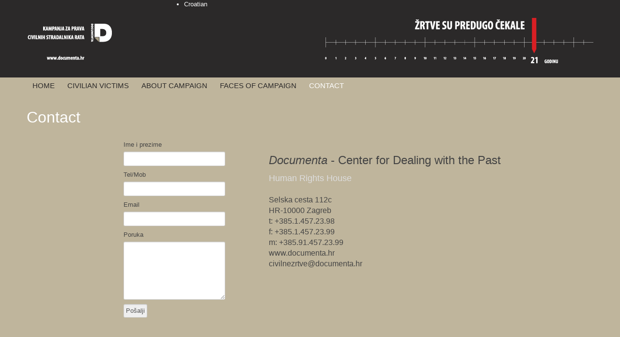

--- FILE ---
content_type: text/html; charset=utf-8
request_url: https://www.civilnezrtve.documenta.hr/contact/
body_size: 2291
content:
<!DOCTYPE html>
<!--[if lt IE 7]> <html class="no-js lt-ie9 lt-ie8 lt-ie7" lang="en" xmlns="http://www.w3.org/1999/xhtml" xmlns:fb="http://ogp.me/ns/fb#"> <![endif]-->
<!--[if IE 7]> <html class="no-js lt-ie9 lt-ie8" lang="en" xmlns="http://www.w3.org/1999/xhtml" xmlns:fb="http://ogp.me/ns/fb#"> <![endif]-->
<!--[if IE 8]> <html class="no-js lt-ie9" lang="en" xmlns="http://www.w3.org/1999/xhtml" xmlns:fb="http://ogp.me/ns/fb#"> <![endif]-->
<!--[if gt IE 8]><!--> <html class="no-js" lang="en" xmlns="http://www.w3.org/1999/xhtml" xmlns:fb="http://ogp.me/ns/fb#"> <!--<![endif]-->
<head>
	<base href="https://www.civilnezrtve.documenta.hr/"><!--[if lte IE 6]></base><![endif]-->
	<title>Contact - Your Site Name</title>
	<meta http-equiv="Content-Type" content="text/html; charset=utf-8" />
	<meta http-equiv="X-UA-Compatible" content="IE=edge,chrome=1"/>
	<meta name="viewport" content="width=device-width, initial-scale=1.0">
	<script src="themes/fr960bs/js/modernizr-2.5.3.min.js"></script>
	<script type="text/javascript">

  var _gaq = _gaq || [];
  _gaq.push(['_setAccount', 'UA-297376-47']);
  _gaq.push(['_trackPageview']);

  (function() {
    var ga = document.createElement('script'); ga.type = 'text/javascript'; ga.async = true;
    ga.src = ('https:' == document.location.protocol ? 'https://ssl' : 'http://www') + '.google-analytics.com/ga.js';
    var s = document.getElementsByTagName('script')[0]; s.parentNode.insertBefore(ga, s);
  })();

</script>
<link rel="stylesheet" type="text/css" href="/themes/fr960bs/css/bs.min.css?m=1341860355" />
<link rel="stylesheet" type="text/css" href="/themes/fr960bs/css/bs.r.min.css?m=1341860350" />
<link rel="stylesheet" type="text/css" href="/themes/fr960bs/fancybox/jquery.fancybox-1.3.4.css?m=1341860346" />
<link rel="stylesheet" type="text/css" href="/themes/fr960bs/css/style.css?m=1366733108" />
</head>
<body class="  contact">
	<div class="container-holder">
		<div class="container">
			<header id="header">
				<div class="row">
					<div class="span3">
						<div class="logo">
							<a href="https://www.civilnezrtve.documenta.hr/"><img src="themes/fr960bs/images/logo.png" alt="Your Site Name" /></a>
						</div>
					</div>
					<div class="span9">
						<img class="pull-right hidden-phone" style="margin-top:15px" src="themes/fr960bs/images/header.png" alt="your tagline here" />
						
							<div id="lang" class="clear">
								<ul class="clear">
								
									<li>
										<a href="/kontakt/" hreflang="hr-HR" title="Kontakt">Croatian</a>
									</li>
								
								</ul>
							</div>
						
					</div>
				</div>
			</header>
		</div>
	</div>
	<div class="container">
		<div class="row">
			<div class="span12">
				<div id="main-menu">
					
<ul class="main_menu nav nav-pills">
 	
  		<li class="link">
  			<a href="/home-en/">HOME</a>
  			
  		</li>
   	
  		<li class="link">
  			<a href="/civilian-victims/">CIVILIAN VICTIMS</a>
  			
  		</li>
   	
  		<li class="link">
  			<a href="/about-campaign/">ABOUT CAMPAIGN</a>
  			
  		</li>
   	
  		<li class="link">
  			<a href="/faces-of-campaign/">FACES OF CAMPAIGN</a>
  			
  		</li>
   	
  		<li class="current">
  			<a href="/contact/">CONTACT</a>
  			
	  			
			
  		</li>
   	
</ul>

				</div>
				<h1>Contact</h1>
<div class="content">
	<div class="row">
		<div class="span2">
			&nbsp;
		</div>
		<div class="span3">
			
				
	        	
<form id="Form_ContactForm" action="/contact/ContactForm" method="post" enctype="application/x-www-form-urlencoded">

	
	<p id="Form_ContactForm_error" class="message " style="display: none"></p>
	
	
	<fieldset>
		 
		
			<div id="Name" class="field text">
	<label class="left" for="Form_ContactForm_Name">Ime i prezime</label>
	<div class="middleColumn">
		<input type="text" name="Name" class="text" id="Form_ContactForm_Name" required="required" aria-required="true" />
	</div>
	
	
	
</div>

		
			<div id="Phone" class="field text">
	<label class="left" for="Form_ContactForm_Phone">Tel/Mob</label>
	<div class="middleColumn">
		<input type="text" name="Phone" class="text" id="Form_ContactForm_Phone" />
	</div>
	
	
	
</div>

		
			<div id="Email" class="field text">
	<label class="left" for="Form_ContactForm_Email">Email</label>
	<div class="middleColumn">
		<input type="text" name="Email" class="text" id="Form_ContactForm_Email" required="required" aria-required="true" />
	</div>
	
	
	
</div>

		
			<div id="Details" class="field textarea">
	<label class="left" for="Form_ContactForm_Details">Poruka</label>
	<div class="middleColumn">
		<textarea name="Details" class="textarea" id="Form_ContactForm_Details" required="required" aria-required="true" rows="5" cols="20"></textarea>
	</div>
	
	
	
</div>

		
			<input type="hidden" name="SecurityID" value="b499249e0882eb6cb546cb5e03505e60e75ec70a" class="hidden" id="Form_ContactForm_SecurityID" />

		
		<div class="clear"><!-- --></div>
	</fieldset>

	
	<div class="Actions">
		
			
	<input type="submit" name="action_sendContact" value="Pošalji" class="action" id="Form_ContactForm_action_sendContact" />


		
	</div>
	

</form>


			
		</div>
		<div class="span7">
			

			<p> </p>
<h2><em>Documenta</em> - Center for Dealing with the Past</h2>
<h3>Human Rights House</h3>
<p>Selska cesta 112c<br>HR-10000 Zagreb<br>t: +385.1.457.23.98<br>f: +385.1.457.23.99<br>m: +385.91.457.23.99<br>www.documenta.hr<br>civilnezrtve@documenta.hr</p>
		</div>
	</div>
</div>
			</div>
		</div>
	</div>
	<div class="container-holder">
		<div class="container">
			<footer id="footer" class="footer hidden-phone">
	<div class="row">
		<div class="span9">
			<ul class="links">
				
				  	<li class="link"><a href="/home-en/" title="Home">HOME</a></li>
				
				  	<li class="link"><a href="/civilian-victims/" title="Pojedinačne sudbine civilnih žrtava rata u RH-a">CIVILIAN VICTIMS</a></li>
				
				  	<li class="link"><a href="/about-campaign/" title="On Documenta&#039;s work and the campaign">ABOUT CAMPAIGN</a></li>
				
				  	<li class="link"><a href="/faces-of-campaign/" title="Faces of Campaign">FACES OF CAMPAIGN</a></li>
				
				  	<li class="current"><a href="/contact/" title="Contact">CONTACT</a></li>
				
			</ul>
		</div>
		<div class="span3">
			<img class="pull-right" src="themes/fr960bs/images/open-society.png" alt="">
			<div class="copyright">
				<p class="pull-right">&copy; Copyright 2011. All rights reserved &nbsp;</p>
			</div>
		</div>
	</div>
</footer>
		</div>
	</div>
<script type="text/javascript" src="http://ajax.googleapis.com/ajax/libs/jquery/1.7/jquery.min.js"></script><script type="text/javascript" src="http://maps.google.com/maps/api/js?sensor=true"></script><script type="text/javascript" src="/themes/fr960bs/fancybox/jquery.fancybox-1.3.4.pack.js?m=1341860347"></script><script type="text/javascript" src="/themes/fr960bs/js/jquery.oembed.min.js?m=1341860336"></script><script type="text/javascript" src="/themes/fr960bs/js/jquery.bmap.1.3.min.js?m=1341860335"></script><script type="text/javascript" src="/themes/fr960bs/js/slides.min.jquery.js?m=1341868256"></script><script type="text/javascript" src="/themes/fr960bs/js/bs.min.js?m=1341860336"></script><script type="text/javascript" src="/themes/fr960bs/js/script.js?m=1341909066"></script></body>
</html>

--- FILE ---
content_type: text/css
request_url: https://www.civilnezrtve.documenta.hr/themes/fr960bs/css/style.css?m=1366733108
body_size: 2681
content:
body {
	font-family: "Helvetica Neue", Helvetica, Arial, sans-serif;
	font-weight: 300;
  	color: #fff;
  	background-color: #BFB59C;
}
a {
	color: #fff;
	text-decoration: none;
}
a:hover {
	color: #999;
	text-decoration: underline;
}
.line {
	border-bottom:1px solid #2B2929;
	margin:20px 0;
}
.line:last-child {
	border-bottom:0 none;
	margin:0;
}
.imgLeft {
	display:block;
	float:right;
	position:relative;
}
.container-holder {
	background-color: #2B2929;
}
#header {
    display: block;
    height: 140px;
    margin-bottom: 20px;
}

.logo {
	display:block;
	float:left;
	position: relative;
	top: 45px;
}
.logo a {
	outline:none;
	text-decoration:none;
	color:#fff;
	font-size:35px;
}
.logo a:hover {
	text-decoration:none;
	color:#BCBCBC;
}
.logo p.tagline {
	color:#BCBCBC;
	font-weight:lighter;
}

.nav {
    list-style: none outside none;
    margin-bottom: 30px;
    margin-left: 0;
}
.nav-pills > li > a {
    border-radius: 0 0 0 0;
    color: #2B2929;
    font-size: 15px;
    margin-bottom: 2px;
    margin-top: 2px;
    padding-bottom: 8px;
    padding-top: 8px;
}
.nav-pills > .current > a, .nav-pills > .current > a:hover {
    background: none;
    color: #FFFFFF;
    border-radius: 0;
}
.nav-pills > .section > a, .nav-pills > .section > a:hover {
    background: none;
    color: #FFFFFF;
    border-radius: 0;
}


.lang-holder {position: relative;}
.lang {
	display: block;
	list-style: none outside none;
	position: absolute;
	right:0;
	top:50px;
}

.content ul.side-menu {
	list-style: none outside none;
    margin: 0;
}
.content ul.side-menu li {
	margin:0px 0px 10px 0px;
}
.content ul.side-menu li a {
	padding:0;
}
.content ul.side-menu li a:hover,
.content ul.side-menu li.current a,
.content ul.side-menu li.section a {
    color: #000;
    text-decoration: none;
}
.content ul.side-menu li.current a:hover,
.content ul.side-menu li.section a:hover {
	opacity:0.85;
}
.content ul.side-menu li a {
	font-size:13px;
	color:#747678;
	text-decoration:none;
	outline:none;
}
.content ul.side-menu li a:hover, 
.content ul.side-menu li.current a, 
.content ul.side-menu li.section a {
	color:#747678;
	text-decoration:underline;
	background:none;
}

#search {
	display:block;
	position:relative;
	float:right;
}
#search .search-text {
	height:15px;
	width:150px;
	padding:5px;
	color:#2B2929;
	font-size:14px;
}
#search .search-button {
	height:30px;
	padding:5px;
	font-weight:bold;
}

h1 {
    font-size: 32px;
    line-height: 36px;
    margin-bottom: 30px;
    color:#fff;
    font-weight: 300;
}
h2 {
    line-height: 28px;
    margin-bottom: 10px;
    font-weight: 300;
}
h3 {
    font-weight: normal;
	margin-bottom:20px;
	color:#ddd;
    font-weight: 300;
}
h4 {
	color:#ddd;
    font-weight: 300;
}
h5 {
	color:#ddd;
    font-weight: 300;
}


.home .news .photo {
	position: relative;
}
.home .news h4 {
    background-color: #444444;
	bottom: 0;
	color: #FFFFFF;
	font-weight: normal;
	height: 77px;
	line-height: 15px;
	-ms-filter:"progid:DXImageTransform.Microsoft.Alpha(Opacity=60)";
	filter: alpha(opacity=60);
	opacity: 0.6;
	overflow: hidden;
	padding: 4px 8px 0;
	position: absolute;
	width: 100%;
}
.home .news a:hover h4 {
    -ms-filter:"progid:DXImageTransform.Microsoft.Alpha(Opacity=80)";
	filter: alpha(opacity=80);
	opacity: 0.8;
}

.home .feat-prod .photo {
	position: relative;
}
.home .feat-prod h4 {
    background-color: #444444;
	bottom: 0;
	color: #FFFFFF;
	font-weight: normal;
	height: 25px;
	line-height: 15px;
	-ms-filter:"progid:DXImageTransform.Microsoft.Alpha(Opacity=60)";
	filter: alpha(opacity=60);
	opacity: 0.6;
	overflow: hidden;
	padding: 4px 8px 0;
	position: absolute;
	width: 100%;
}
.home .feat-prod a:hover h4 {
    -ms-filter:"progid:DXImageTransform.Microsoft.Alpha(Opacity=80)";
	filter: alpha(opacity=80);
	opacity: 0.8;
}

.home .featured {
	
}
.home .featured .photo {
	position: relative;
}
.home .featured h3 {
    background-color: #444444;
	bottom: 0;
	color: #FFFFFF;
	font-weight: normal;
	height: 45px;
	line-height: 15px;
	-ms-filter:"progid:DXImageTransform.Microsoft.Alpha(Opacity=60)";
	filter: alpha(opacity=60);
	opacity: 0.6;
	overflow: hidden;
	padding: 4px 8px 0;
	position: absolute;
	width: 100%;
	margin: 0px;
}
.home .featured a:hover h3 {
    -ms-filter:"progid:DXImageTransform.Microsoft.Alpha(Opacity=80)";
	filter: alpha(opacity=80);
	opacity: 0.8;
}



.prod-item {
	margin-bottom:20px;
}
.prod-item .photo {
	position: relative;
}
.prod-item a h4 {
    background-color: #444444;
	bottom: 0;
	color: #FFFFFF;
	font-weight: normal;
	height: 25px;
	line-height: 15px;
	-ms-filter:"progid:DXImageTransform.Microsoft.Alpha(Opacity=60)";
	filter: alpha(opacity=60);
	opacity: 0.6;
	overflow: hidden;
	padding: 4px 8px 0;
	position: absolute;
	width: 100%;
}
.prod-item a:hover h4 {
    -ms-filter:"progid:DXImageTransform.Microsoft.Alpha(Opacity=80)";
	filter: alpha(opacity=80);
	opacity: 0.8;
}

.content ul.pagination {
	float: left;
    margin-left: 30px;
    margin-top: 20px;
}

.pagination ul {
	border:none;
	border-radius:0;
	box-shadow: none;
	margin:0 !important;
}
.pagination a {
	border:none;
}
.pagination .current a, .pagination a:hover {
	border:none;
	border-radius:0;
	box-shadow: none;
	margin:0 !important;
}
.pagination li:first-child a {
	border:none;
	border-radius:0;
	box-shadow: none;
	margin:0 !important;
}

.pagination li:last-child a {
	border:none;
	border-radius:0;
	box-shadow: none;
	margin:0 !important;
}
.pagination a:hover, .pagination .current a {
    background-color: #F5F5F5;
    color: #000;
}



#sidebar {
	float:left;
	border-left:1px solid #ccc;
	padding-left:15px;
}
#sidebar ul.subnav, #sidebar ul.newslist {
	list-style:none;
	margin:0;
}
#sidebar ul.subnav li, #sidebar ul.newslist li {
	margin:0 0 10px;
	border-bottom:1px solid #ccc;
}
#sidebar ul.subnav li:last-child, #sidebar ul.newslist li:last-child {
	margin:0;
	border-bottom:0 none;
} 
#sidebar ul.newslist li h5 {
	margin:0 0 10px;
	line-height:18px;
	padding:5px;
}
#sidebar ul.newslist li h5:hover,
#sidebar ul.newslist li.current h5,
#sidebar ul.newslist li.section h5 {
	background:#EDEDED;
}
#sidebar ul.subnav li a, #sidebar ul.newslist li h5 a {
	color:#000;
	text-decoration:none;
	outline:none;
	font-size:15px;
}
#sidebar ul.subnav li a:hover, #sidebar ul.newslist li h5 a:hover {
	text-decoration:underline;
}
#sidebar a.img {
	outline:none;
}
#sidebar a.img img:hover {
	-ms-filter:"progid:DXImageTransform.Microsoft.Alpha(Opacity=75)";
	filter: alpha(opacity=75);
	opacity:0.75;
}

.item-details {
	margin-top:10px;
	margin-bottom:5px;
	display:block;
	overflow:hidden;
}
.category a {
	float:left;
	text-decoration:none;
	outline:none;
	text-transform:uppercase;
	font-size:10px;
	color:#000;
	font-weight:bold;
}
.category a:hover {
	text-decoration:underline;
}
.date {
	color:#ccc;
	float:right;
	font-size:10px;
	font-weight:bold;
}


.gallery {
	margin-right: 20px;
	margin-bottom: 20px;
}

.content, .content p {
color: #444444;
    font-size: 16px;
    line-height: 22px;
}

.content {
    display: block;
    margin-bottom: 50px;
    position: relative;
}
.content h2 {
	line-height:28px;
	margin-bottom:10px;
}
.content p {
	margin:0;
	padding-bottom:5px;
}

.content ul {
	margin-left:20px;
}
.content ul li {
	/*margin:0;*/
}
.content a.galleryPhoto {
	outline:none;
}
.content a.galleryPhoto img {
	outline:none;
	cursor:pointer;
}

.content form fieldset input.text {
	width:200px;
	height:20px;
}
.content form fieldset textarea {
	width:200px;
	height:110px;
}
.content form .Actions input {
	margin-bottom:10px;
}
.content form .Actions p {
	margin:0;
}
.content form .Actions p a {
	color:#961227;
	text-decoration:none;
	outline:none;
}
.content form .Actions p a:hover {
	text-decoration:underline;
}

.spliter {
	border-bottom:1px solid #ccc;
	margin-bottom:10px;
}

.content ul.account-list, .content ul.portfolio-list {
	margin:0;
}
.content ul.account-list li, .content ul.portfolio-list li {
	margin: 0 6px;
}
.content ul.account-list li .pic, .content ul.portfolio-list li .pic {
	border: 1px solid #E9E9E9;
    padding: 3px 3px 0px 3px;
    margin: 0 0 5px 0;
}
.content ul li h4.item-title {
	font-size: 12px;
	color:#747678;
	text-decoration:none;
	outline:none;
	line-height:15px;
}
.content ul li h4.item-title a {
	font-size: 12px;
	color:#747678;
	text-decoration:none;
	outline:none;
	line-height:15px;
}
.content ul.account-list li:hover .pic, .content ul.portfolio-list li:hover .pic {
	border: 1px solid #747678;
}
.content ul.account-list li:hover a, .content ul.portfolio-list li:hover a {
	color:#000;
	text-decoration:underline;
}

a {
	color:#fff;
	text-decoration:none;
	outline:none;
}
a:hover {
	color:#DDDDDD;
	text-decoration:underline;
}

h3 a {
    color: #DDDDDD;
    font-weight: normal;
    line-height: 15px;
    outline: medium none;
    text-decoration: none;
}
h3 a:hover {
	color:#BCBCBC;
	text-decoration:underline;
}

h4 a {
    color: #DDDDDD;
    font-weight: normal;
    line-height: 15px;
    outline: medium none;
    text-decoration: none;
}
h4 a:hover {
	color:#BCBCBC;
	text-decoration:underline;
}


.quotes {
	color:#dedede;
}
.quotes h2 {
	font-size:28px;
	line-height:30px;
}
.quotes .dark1 {
	color:#686868;
}
.quotes .dark2 {
	color:#88878C;
}
.quotes .dark3 {
	color:#A5A5A5;
}
.quotes .dark4 {
	color:#BDC0BF;
}


.tags a {
	color:#747678;
	text-decoration:none;
	outline:none;
}
.tags a:hover {
	color:#000;
	text-decoration:underline;
}

.content .art-holder {
	position: relative;
}
.content .art-holder .art-label {
    background-color: #747678;
    bottom: 0;
    color: #FFFFFF;
    display: none;
    font-size: 14px;
    height: 50px;
    left: 0;
    line-height: 16px;
    margin: 0;
    padding: 10px;
    position: absolute;
    width: 140px;
    z-index: 100;
}
.content .video-holder {
	margin: 50px 0 30px 0;
}

.videoHolder {
    height: 0;
    overflow: hidden;
    padding-bottom: 56.25%;
    padding-top: 30px;
    position: relative;
}
.videoHolder iframe, .videoHolder object, .videoHolder embed {
    height: 100%;
    left: 0;
    position: absolute;
    top: 0;
    width: 100%;
}

#gmappageholder {
	width:100%;
	height:450px;
	overflow:hidden;
	padding:1px;
}

#breadcrumbs {
    color: #2B29292B2929;
    position: absolute;
    right: 10px;
    top: -80px;
}
#breadcrumbs a {
    color: #2B29292B2929;
}

.feat-prod {
	
}
.feat-prod li {
}
.feat-prod-holder #feat-prod-slider-prev {
	display: none;
}
.feat-prod-holder #feat-prod-slider-next {
	display: none;
}


.prod-item, .news-item {
	
}
.prod-item a.gall, .news-item a.gall {
	overflow: hidden;
	display: block;
	-webkit-transition: max-width .5s ease-out;  /* Saf3.2+, Chrome */
	-moz-transition: max-width .5s ease-out;  /* FF4+ */
	-ms-transition: max-width .5s ease-out;  /* IE10? */
	-o-transition: max-width .5s ease-out;  /* Opera 10.5+ */
	transition: max-width .5s ease-out;
}
.prod-item a.gall img, .news-item a.gall img {
	display: block;
	width: 100%;
	margin: 0 auto !important;
	-webkit-transition: margin-top .5s ease-out;  /* Saf3.2+, Chrome */
	-moz-transition: margin-top .5s ease-out;  /* FF4+ */
	-ms-transition: margin-top .5s ease-out;  /* IE10? */
	-o-transition: margin-top .5s ease-out;  /* Opera 10.5+ */
	transition: margin-top .5s ease-out;
}
.cont .photo {
	overflow: hidden;
	display: block;
	-webkit-transition: max-width .5s ease-out;  /* Saf3.2+, Chrome */
	-moz-transition: max-width .5s ease-out;  /* FF4+ */
	-ms-transition: max-width .5s ease-out;  /* IE10? */
	-o-transition: max-width .5s ease-out;  /* Opera 10.5+ */
	transition: max-width .5s ease-out;
}
.cont .photo img {
	display: block;
	width: 100%;
	margin: 0 auto !important;
	-webkit-transition: margin-top .5s ease-out;  /* Saf3.2+, Chrome */
	-moz-transition: margin-top .5s ease-out;  /* FF4+ */
	-ms-transition: margin-top .5s ease-out;  /* IE10? */
	-o-transition: margin-top .5s ease-out;  /* Opera 10.5+ */
	transition: margin-top .5s ease-out;
}

.prodimg-holder .photo {
	margin-bottom: 20px;
}


label {
    color: #444;
}

.contactDetails form fieldset {
	margin:0;
	padding-bottom:10px;
}
.contactDetails form fieldset .field {
	margin-bottom:10px;
	padding:10px;
	background:#e5e5e5;
	width:75%;
}
.contactDetails form fieldset .field label {
	color:#333;
}
.contactDetails form fieldset input.text {
	width:275px;
	height:20px;
}
.contactDetails form fieldset textarea {
	width:278px;
	height:150px;
}
.contactDetails form .Actions {
	padding-bottom:10px;
}
span.message.required {
	color:red;
	font-size:11px;
	margin-top:-3px;
}


#footer {
    margin-top: 20px;
    padding: 20px 0 35px;
}
#footer .copyright {
	display:block;
	top:18px;
	color:#BFB59C;
}
#footer .copyright p.floatleft {
	font-size:11px;
	margin:0;
	float:right;
	text-align:right;
}

#footer .links {
	float:left;
	display:block;
	top:15px;
}
#footer ul.links {
	list-style:none;
	margin:0;
}
#footer ul.links li {
	float:left;
	margin:0;
	padding-right:30px;
}
#footer ul.links li a {
	color:#BFB59C;
	text-decoration:none;
	outline:none;
	font-size:12px;
}
#footer ul.links li a:hover, #footer ul.links li.current a, #footer ul.links li.section a {
	color:#BFB59C;
	text-decoration:underline;
	background:none;
}

--- FILE ---
content_type: text/javascript
request_url: https://www.civilnezrtve.documenta.hr/themes/fr960bs/js/slides.min.jquery.js?m=1341868256
body_size: 2418
content:
/*
* Slides, A Slideshow Plugin for jQuery
* Intructions: http://slidesjs.com
* By: Nathan Searles, http://nathansearles.com
* Version: 1.0.9
* Updated: January 4th, 2011
*
* Licensed under the Apache License, Version 2.0 (the "License");
* you may not use this file except in compliance with the License.
* You may obtain a copy of the License at
*
* http://www.apache.org/licenses/LICENSE-2.0
*
* Unless required by applicable law or agreed to in writing, software
* distributed under the License is distributed on an "AS IS" BASIS,
* WITHOUT WARRANTIES OR CONDITIONS OF ANY KIND, either express or implied.
* See the License for the specific language governing permissions and
* limitations under the License.
*/

(function($){$.fn.slides=function(option){option=$.extend({},$.fn.slides.option,option);return this.each(function(){$('.'+option.container,$(this)).children().wrapAll('<div class="slides_control"/>');var elem=$(this),control=$('.slides_control',elem),total=control.children().size(),width=control.children().outerWidth(),height=control.children().outerHeight(),start=option.start-1,effect=option.effect.indexOf(',')<0?option.effect:option.effect.replace(' ','').split(',')[0],paginationEffect=option.effect.indexOf(',')<0?effect:option.effect.replace(' ','').split(',')[1],next=0,prev=0,number=0,current=0,loaded,active,clicked,position,direction;if(total<2){return;}
if(start<0){start=0;};if(start>total){start=total-1;};if(option.start){current=start;};if(option.randomize){control.randomize();}
$('.'+option.container,elem).css({overflow:'hidden',position:'relative'});control.css({position:'relative',width:(width*3),height:height,left:-width});control.children().css({position:'absolute',top:0,left:width,zIndex:0,display:'none'});if(option.autoHeight){control.animate({height:control.children(':eq('+start+')').outerHeight()},option.autoHeightSpeed);}
if(option.preload&&control.children()[0].tagName=='IMG'){elem.css({background:'url('+option.preloadImage+') no-repeat 50% 50%'});var img=$('img:eq('+start+')',elem).attr('src')+'?'+(new Date()).getTime();$('img:eq('+start+')',elem).attr('src',img).load(function(){$(this).fadeIn(option.fadeSpeed,function(){$(this).css({zIndex:5});elem.css({background:''});loaded=true;});});}else{control.children(':eq('+start+')').fadeIn(option.fadeSpeed,function(){loaded=true;});}
if(option.bigTarget){control.children().css({cursor:'pointer'});control.children().click(function(){animate('next',effect);return false;});}
if(option.hoverPause&&option.play){control.children().bind('mouseover',function(){stop();});control.children().bind('mouseleave',function(){pause();});}
if(option.generateNextPrev){$('.'+option.container,elem).after('<a href="#" class="'+option.prev+'">Prev</a>');$('.'+option.prev,elem).after('<a href="#" class="'+option.next+'">Next</a>');}
$('.'+option.next,elem).click(function(e){e.preventDefault();if(option.play){pause();};animate('next',effect);});$('.'+option.prev,elem).click(function(e){e.preventDefault();if(option.play){pause();};animate('prev',effect);});if(option.generatePagination){elem.append('<ul class='+option.paginationClass+'></ul>');control.children().each(function(){$('.'+option.paginationClass,elem).append('<li><a href="#'+number+'">'+(number+1)+'</a></li>');number++;});}else{$('.'+option.paginationClass+' li a',elem).each(function(){$(this).attr('href','#'+number);number++;});}
$('.'+option.paginationClass+' li:eq('+start+')',elem).addClass('current');$('.'+option.paginationClass+' li a',elem).click(function(){if(option.play){pause();};clicked=$(this).attr('href').match('[^#/]+$');if(current!=clicked){animate('pagination',paginationEffect,clicked);}
return false;});$('a.link',elem).click(function(){if(option.play){pause();};clicked=$(this).attr('href').match('[^#/]+$')-1;if(current!=clicked){animate('pagination',paginationEffect,clicked);}
return false;});if(option.play){playInterval=setInterval(function(){animate('next',effect);},option.play);elem.data('interval',playInterval);};function stop(){clearInterval(elem.data('interval'));};function pause(){if(option.pause){clearTimeout(elem.data('pause'));clearInterval(elem.data('interval'));pauseTimeout=setTimeout(function(){clearTimeout(elem.data('pause'));playInterval=setInterval(function(){animate("next",effect);},option.play);elem.data('interval',playInterval);},option.pause);elem.data('pause',pauseTimeout);}else{stop();}};function animate(direction,effect,clicked){if(!active&&loaded){active=true;switch(direction){case'next':prev=current;next=current+1;next=total===next?0:next;position=width*2;direction=-width*2;current=next;break;case'prev':prev=current;next=current-1;next=next===-1?total-1:next;position=0;direction=0;current=next;break;case'pagination':next=parseInt(clicked,10);prev=$('.'+option.paginationClass+' li.current a',elem).attr('href').match('[^#/]+$');if(next>prev){position=width*2;direction=-width*2;}else{position=0;direction=0;}
current=next;break;}
if(effect==='fade'){option.animationStart();if(option.crossfade){control.children(':eq('+next+')',elem).css({zIndex:10}).fadeIn(option.fadeSpeed,function(){if(option.autoHeight){control.animate({height:control.children(':eq('+next+')',elem).outerHeight()},option.autoHeightSpeed,function(){control.children(':eq('+prev+')',elem).css({display:'none',zIndex:0});control.children(':eq('+next+')',elem).css({zIndex:0});option.animationComplete(next+1);active=false;});}else{control.children(':eq('+prev+')',elem).css({display:'none',zIndex:0});control.children(':eq('+next+')',elem).css({zIndex:0});option.animationComplete(next+1);active=false;}});}else{option.animationStart();control.children(':eq('+prev+')',elem).fadeOut(option.fadeSpeed,function(){if(option.autoHeight){control.animate({height:control.children(':eq('+next+')',elem).outerHeight()},option.autoHeightSpeed,function(){control.children(':eq('+next+')',elem).fadeIn(option.fadeSpeed);});}else{control.children(':eq('+next+')',elem).fadeIn(option.fadeSpeed,function(){if($.browser.msie){$(this).get(0).style.removeAttribute('filter');}});}
option.animationComplete(next+1);active=false;});}}else{control.children(':eq('+next+')').css({left:position,display:'block'});if(option.autoHeight){option.animationStart();control.animate({left:direction,height:control.children(':eq('+next+')').outerHeight()},option.slideSpeed,function(){control.css({left:-width});control.children(':eq('+next+')').css({left:width,zIndex:5});control.children(':eq('+prev+')').css({left:width,display:'none',zIndex:0});option.animationComplete(next+1);active=false;});}else{option.animationStart();control.animate({left:direction},option.slideSpeed,function(){control.css({left:-width});control.children(':eq('+next+')').css({left:width,zIndex:5});control.children(':eq('+prev+')').css({left:width,display:'none',zIndex:0});option.animationComplete(next+1);active=false;});}}
if(option.pagination){$('.'+option.paginationClass+' li.current',elem).removeClass('current');$('.'+option.paginationClass+' li:eq('+next+')',elem).addClass('current');}}};});};$.fn.slides.option={preload:false,preloadImage:'/img/loading.gif',container:'slides_container',generateNextPrev:false,next:'next',prev:'prev',pagination:true,generatePagination:true,paginationClass:'pagination',fadeSpeed:350,slideSpeed:350,start:1,effect:'slide',crossfade:false,randomize:false,play:0,pause:0,hoverPause:false,autoHeight:false,autoHeightSpeed:350,bigTarget:false,animationStart:function(){},animationComplete:function(){}};$.fn.randomize=function(callback){function randomizeOrder(){return(Math.round(Math.random())-0.5);}
return($(this).each(function(){var $this=$(this);var $children=$this.children();var childCount=$children.length;if(childCount>1){$children.hide();var indices=[];for(i=0;i<childCount;i++){indices[indices.length]=i;}
indices=indices.sort(randomizeOrder);$.each(indices,function(j,k){var $child=$children.eq(k);var $clone=$child.clone(true);$clone.show().appendTo($this);if(callback!==undefined){callback($child,$clone);}
$child.remove();});}}));};})(jQuery);

--- FILE ---
content_type: text/javascript
request_url: https://www.civilnezrtve.documenta.hr/themes/fr960bs/js/script.js?m=1341909066
body_size: 2022
content:

(function($) {
	$(document).ready(function() {
		
		$('.art-holder').hover(function(){
			$(this).find(".art-label").fadeTo("fast", 0.8);
	    },function(){
			$(this).find(".art-label").fadeTo("fast", 0);
	    });

	    $(".gallery .photo").fancybox({
			'zoomSpeedIn': 0,
			'zoomSpeedOut': 0,
			'titlePosition' : 'over',
			'overlayShow': true,
			'overlayColor': '#333',
			'overlayOpacity': 0.9,
			'cyclic': true
		});

	    $('#slides').slides({
			preload: true,
			preloadImage: '../images/loading.gif',
			play: 5000,
			pause: 2500,
			hoverPause: true
		});

		$(".oembed").oembed(null, {maxWidth: 700, maxHeight: 590});

		if( $("#gmapholder").length != 0 ){
			$("#gmapholder").bMap({
				mapZoom: 8,
				mapCenter:[43.7,16.8061],
				mapSidebar:"gmapsidebar", 
				mapLayerbar:"gmaplayerbar",
				loadMsg: "<h2>Učitavanje...</h2>"							
			});
			
			$("#gmapholder").data('bMap').AJAXMarkers({	
				serviceURL: '/prodajna-mjesta/json', action: "Lokacije"
			});			
		}

		var imageHeight, wrapperHeight, overlap, container = $('.photo'); 
    	$(window).on("load resize", function() {
    			imageHeight = container.find('img').height();
	        	wrapperHeight = container.height();
	        	overlap = (wrapperHeight - imageHeight) / 2;
	        	container.find('img').css('margin-top', overlap);
	    	}
    	);

		// improves menu for mobile devices
		$('#main-menu ul:eq(0)').mobileMenu({
			switchWidth: 768,
			topOptionText: 'Menu', //$('.main_menu').data('selectname'),
			indentString: '&nbsp;&nbsp;&nbsp;'
		});

	})
})($);




(function($){

  //variable for storing the menu count when no ID is present
  var menuCount = 0;
  
  //plugin code
  $.fn.mobileMenu = function(options){
    
    //plugin's default options
    var settings = {
      switchWidth: 768,
      topOptionText: 'Select a page',
      indentString: '&nbsp;&nbsp;&nbsp;'
    };
    
    
    //function to check if selector matches a list
    function isList($this){
      return $this.is('ul, ol');
    }
  
  
    //function to decide if mobile or not
    function isMobile(){
      return ($(window).width() < settings.switchWidth);
    }
    
    
    //check if dropdown exists for the current element
    function menuExists($this){
      
      //if the list has an ID, use it to give the menu an ID
      if($this.attr('id')){
        return ($('#mobileMenu_'+$this.attr('id')).length > 0);
      } 
      
      //otherwise, give the list and select elements a generated ID
      else {
        menuCount++;
        $this.attr('id', 'mm'+menuCount);
        return ($('#mobileMenu_mm'+menuCount).length > 0);
      }
    }
    
    
    //change page on mobile menu selection
    function goToPage($this){
      if($this.val() !== null){document.location.href = $this.val()}
    }
    
    
    //show the mobile menu
    function showMenu($this){
      $this.css('display', 'none');
      $('#mobileMenu_'+$this.attr('id')).show();
    }
    
    
    //hide the mobile menu
    function hideMenu($this){
      $this.css('display', '');
      $('#mobileMenu_'+$this.attr('id')).hide();
    }
    
    
    //create the mobile menu
    function createMenu($this){
      if(isList($this)){
                
        //generate select element as a string to append via jQuery
        var selectString = '<select id="mobileMenu_'+$this.attr('id')+'" class="mobileMenu">';
        
        //create first option (no value)
        selectString += '<option value="">'+settings.topOptionText+'</option>';
        
        //loop through list items
        $this.find('li').each(function(){
          
          //when sub-item, indent
          var levelStr = '';
          var len = $(this).parents('ul, ol').length;
          for(i=1;i<len;i++){levelStr += settings.indentString;}
          
          //get url and text for option
          var link = $(this).find('a:first-child').attr('href');
          var text = levelStr + $(this).clone().children('ul, ol').remove().end().text();
          
          //add option
          selectString += '<option value="'+link+'">'+text+'</option>';
        });
        
        selectString += '</select>';
        
        //append select element to ul/ol's container
        $this.parent().append(selectString);
        
        //add change event handler for mobile menu
        $('#mobileMenu_'+$this.attr('id')).change(function(){
          goToPage($(this));
        });
        
        //hide current menu, show mobile menu
        showMenu($this);
      } else {
        alert('mobileMenu will only work with UL or OL elements!');
      }
    }
    
    
    //plugin functionality
    function run($this){
    	
      //menu doesn't exist
      if(isMobile() && !menuExists($this)){
        createMenu($this);
      }
      
      //menu already exists
      else if(isMobile() && menuExists($this)){
        showMenu($this);
      }
      
      //not mobile browser
      else if(!isMobile() && menuExists($this)){
        hideMenu($this);
      }

    }
    
    //run plugin on each matched ul/ol
    //maintain chainability by returning "this"
    return this.each(function() {
      
      //override the default settings if user provides some
      if(options){$.extend(settings, options);}
      
      //cache "this"
      var $this = $(this);
    
      //bind event to browser resize
      $(window).resize(function(){run($this);});

      //run plugin
      run($this);

    });
    
  };
  
})(jQuery);



--- FILE ---
content_type: text/javascript
request_url: https://www.civilnezrtve.documenta.hr/themes/fr960bs/js/jquery.bmap.1.3.min.js?m=1341860335
body_size: 2290
content:
/*
	bMap - � 2010 Darren Dignam
	darren.dignam@blocsoft.com
	http://www.blocsoft.com/bMap
	Released under the GPL License
	http://www.gnu.org/licenses/gpl-3.0.txt
	
	This version requires the V3 Google Maps API
*/
(function(a){a.fn.bMap=function(b){eachOptions=b;return this.each(function(){obj=a(this);var d={mapCenter:[51,0],mapZoom:1,mapCanvas:obj.attr("id"),mapSidebar:"none",mapLayerbar:"none",mapType:google.maps.MapTypeId.ROADMAP,loadMsg:"<h2>Loading...</h2>"};var c=a.extend(d,eachOptions);obj.data("bMap",new bMap(c))});return this}})(jQuery);function bMap(b){var c={mapCenter:[51,0],mapZoom:1,mapCanvas:"map",mapSidebar:"none",mapLayerbar:"none",mapType:google.maps.MapTypeId.ROADMAP,loadMsg:"<h2>Loading...</h2>"};var b=$.extend(c,b);this.mapSidebar=b.mapSidebar;this.useSidebar=(this.mapSidebar!="none")?true:false;this.mapLayerbar=b.mapLayerbar;this.useLayerbar=(this.mapLayerbar!="none")?true:false;this.layerMgrArray=[];var a={zoom:b.mapZoom,center:new google.maps.LatLng(b.mapCenter[0],b.mapCenter[1]),mapTypeId:b.mapType};this.map=new google.maps.Map(document.getElementById(b.mapCanvas),a);this.mapCanvas=b.mapCanvas;$("#"+this.mapCanvas).append("<div id='"+this.mapCanvas+"bMapLoadMsg' class='bMapLoadMsg'>"+b.loadMsg+"</div>");$("#"+this.mapCanvas+"bMapLoadMsg").css("left",($("#map").width()/2)-50);$("#"+this.mapCanvas+"bMapLoadMsg").css("top",($("#map").height()/2)-50);if(b.icons){this.icons=b.icons}if(b.markers){this.insertMarkers(b.markers)}this.infoWindow=new google.maps.InfoWindow();this.geoCoder=new google.maps.Geocoder()}bMap.prototype.insertMarkers=function(a){tmpThis=this;var b=tmpThis.layerMgrArray.length;var c={name:"Layer"+b,type:"marker",visible:"true"};var a=$.extend(c,a);tmpThis.layerMgrArray[b]=a;tmpThis.layerMgrArray[b].toggleLayer=function(){if(this.visible!="false"){this.visible="false";for(i=0,j=this.data.length;i<j;i++){this.data[i].setMap(null);tmpThis.infoWindow.close()}$("#bMapLyr"+b).addClass("bLyrHide");$("#"+tmpThis.mapSidebar+' div[rel^="'+b+'"]').slideUp("fast");return false}else{this.visible="true";for(i=0,j=this.data.length;i<j;i++){this.data[i].setMap(tmpThis.map)}$("#bMapLyr"+b).removeClass("bLyrHide");$("#"+tmpThis.mapSidebar+' div[rel^="'+b+'"]').slideDown("fast");return true}};jQuery.each(a.data,function(f,g){var d=new google.maps.LatLng(g.lat,g.lng);if(g.icon){tmpThis.layerMgrArray[b].data[f]=new google.maps.Marker({position:d,map:tmpThis.map,icon:tmpThis.icons[parseInt(g.icon)]})}else{tmpThis.layerMgrArray[b].data[f]=new google.maps.Marker({position:d,map:tmpThis.map})}if(g.title){var e="<h2>"+g.title+"</h2>";if(g.body){e+=g.body}google.maps.event.addListener(tmpThis.layerMgrArray[b].data[f],"click",function(){tmpThis.infoWindow.setContent(e);tmpThis.infoWindow.open(tmpThis.map,tmpThis.layerMgrArray[b].data[f]);$("#"+tmpThis.mapSidebar+" div").removeClass("bSideSelect");$("#"+tmpThis.mapSidebar+' div[rel="'+b+" "+f+'"]').addClass("bSideSelect");var h=$("#"+tmpThis.mapSidebar).scrollTop()+$("#"+tmpThis.mapSidebar+' div[rel="'+b+" "+f+'"]').position().top-($("#"+tmpThis.mapSidebar).offset().top+($("#"+tmpThis.mapSidebar).height()/2));$("#"+tmpThis.mapSidebar).animate({scrollTop:h},500)});google.maps.event.addListener(tmpThis.layerMgrArray[b].data[f],"infowindowclose",function(){$("#"+tmpThis.mapSidebar+' div[rel="'+b+" "+f+'"]').removeClass("bSideSelect")})}if(tmpThis.useSidebar){$('<div rel="'+b+" "+f+'">'+g.title+"</div>").click(function(){google.maps.event.trigger(tmpThis.layerMgrArray[b].data[f],"click");$("#"+tmpThis.mapSidebar+" div").removeClass("bSideSelect");$(this).addClass("bSideSelect")}).appendTo("#"+tmpThis.mapSidebar)}});if(a.visible!="true"){for(i=0,j=tmpThis.layerMgrArray[b].data.length;i<j;i++){tmpThis.layerMgrArray[b].data[i].setMap(null);$("#"+tmpThis.mapSidebar+' div[rel^="'+b+'"]').hide()}$("#bMapLyr"+b).addClass("bLyrHide");return false}this.refreshLayerbar();return this};bMap.prototype.AJAXMarkers=function(c){var b={serviceURL:"mapService.php",action:"getMarkers",vars:[],options:{}};var c=$.extend(b,c);var a=this;$("#"+this.mapCanvas+"bMapLoadMsg").show();$.getJSON(c.serviceURL,{action:c.action,vars:c.vars},function(d){c.options=$.extend(d,c.options);a.insertMarkers(c.options);$("#"+a.mapCanvas+"bMapLoadMsg").hide()});return this};bMap.prototype.insertLine=function(c){tmpThis=this;var a=tmpThis.layerMgrArray.length;var d={name:"Layer"+a,type:"line",visible:"true",color:"#00F",weight:5,opacity:1};var c=$.extend(d,c);tmpThis.layerMgrArray[a]=c;tmpThis.layerMgrArray[a].toggleLayer=function(){if(this.visible!="false"){this.visible="false";this.data.setMap(null);$("#bMapLyr"+a).addClass("bLyrHide");return false}else{this.visible="true";this.data.setMap(tmpThis.map);$("#bMapLyr"+a).removeClass("bLyrHide");return true}};var b=[];jQuery.each(c.data,function(e,f){b.push(new google.maps.LatLng(f.lat,f.lng))});tmpThis.layerMgrArray[a].data=new google.maps.Polyline({path:b,strokeColor:tmpThis.layerMgrArray[a].color,strokeOpacity:parseFloat(tmpThis.layerMgrArray[a].opacity),strokeWeight:parseInt(tmpThis.layerMgrArray[a].weight)});tmpThis.layerMgrArray[a].data.setMap(tmpThis.map);if(c.visible!="true"){tmpThis.layerMgrArray[a].data.setMap(null)}this.refreshLayerbar();return this};bMap.prototype.AJAXLine=function(b){var c={serviceURL:"mapService.php",action:"getLine",vars:[]};var b=$.extend(c,b);var a=this;$("#"+this.mapCanvas+"bMapLoadMsg").show();$.post(b.serviceURL,{action:b.action,vars:b.vars},function(d){a.insertLine(d);$("#"+a.mapCanvas+"bMapLoadMsg").hide()},"json");return this};bMap.prototype.insertPolygon=function(d){tmpThis=this;var b=tmpThis.layerMgrArray.length;var a={name:"Layer"+b,type:"polygon",visible:"true",color:"#00F",weight:5,opacity:0.5};var d=$.extend(a,d);tmpThis.layerMgrArray[b]=d;tmpThis.layerMgrArray[b].toggleLayer=function(){if(this.visible!="false"){this.visible="false";this.data.setMap(null);$("#bMapLyr"+b).addClass("bLyrHide");return false}else{this.visible="true";this.data.setMap(tmpThis.map);$("#bMapLyr"+b).removeClass("bLyrHide");return true}};var c=[];jQuery.each(d.data,function(e,f){c.push(new google.maps.LatLng(f.lat,f.lng))});tmpThis.layerMgrArray[b].data=new google.maps.Polygon({path:c,strokeColor:tmpThis.layerMgrArray[b].color,strokeOpacity:1,strokeWeight:parseInt(tmpThis.layerMgrArray[b].weight),fillColor:tmpThis.layerMgrArray[b].color,fillOpacity:parseFloat(tmpThis.layerMgrArray[b].opacity)});tmpThis.layerMgrArray[b].data.setMap(tmpThis.map);if(d.visible!="true"){tmpThis.layerMgrArray[b].data.setMap(null)}this.refreshLayerbar();return this};bMap.prototype.AJAXPolygon=function(b){var c={serviceURL:"mapService.php",action:"getPolygon",vars:[]};var b=$.extend(c,b);var a=this;$("#"+this.mapCanvas+"bMapLoadMsg").show();$.post(b.serviceURL,{action:b.action,vars:b.vars},function(d){a.insertPolygon(d);$("#"+a.mapCanvas+"bMapLoadMsg").hide()},"json");return this};bMap.prototype.removeAllLayers=function(){for(i=0,j=this.layerMgrArray.length;i<j;i++){if(this.layerMgrArray[i].type=="marker"){for(i2=0,j2=this.layerMgrArray[i].data.length;i2<j2;i2++){this.layerMgrArray[i].data[i2].setMap(null)}this.infoWindow.close()}else{this.layerMgrArray[i].data.setMap(null)}this.layerMgrArray[i].data=0;if(this.useSidebar){$("#"+this.mapSidebar+' div[rel^="'+i+'"]').remove()}}this.layerMgrArray.length=0;this.refreshLayerbar();return this};bMap.prototype.removeLayer=function(a){if(this.layerMgrArray[a].type=="marker"){for(i2=0,j2=this.layerMgrArray[a].data.length;i2<j2;i2++){this.layerMgrArray[a].data[i2].setMap(null)}}else{this.layerMgrArray[a].data.setMap(null)}this.layerMgrArray[a].data=0;if(this.useSidebar){$("#"+this.mapSidebar+' div[rel^="'+a+'"]').remove()}this.refreshLayerbar();return this};bMap.prototype.popLayer=function(){var a=this.layerMgrArray.length-1;var b=this.layerMgrArray.pop();if(b.type=="marker"){for(i2=0,j2=b.data.length;i2<j2;i2++){b.data[i2].setMap(null)}}else{b.data.setMap(null)}b.data=0;if(this.useSidebar){$("#"+this.mapSidebar+' div[rel^="'+a+'"]').remove()}this.refreshLayerbar();return this};bMap.prototype.shiftLayer=function(){for(i3=0,j3=this.layerMgrArray.length;i3<j3;i3++){if(this.layerMgrArray[i3].data!=0){var a=i3;break}}if(this.layerMgrArray[a].type=="marker"){for(i2=0,j2=this.layerMgrArray[a].data.length;i2<j2;i2++){this.layerMgrArray[a].data[i2].setMap(null)}}else{this.layerMgrArray[a].data.setMap(null)}this.layerMgrArray[a].data=0;this.layerMgrArray[a].name="";this.layerMgrArray[a].type="";if(this.useSidebar){$("#"+this.mapSidebar+' ^"'+a+'"]').remove()}this.refreshLayerbar();return this};bMap.prototype.refreshLayerbar=function(){if(this.mapLayerbar){var b=this;$("#"+this.mapLayerbar).html("");for(var d=0,c=this.layerMgrArray.length;d<c;d++){if(this.layerMgrArray[d].data!=0){if(this.layerMgrArray[d].visible!="false"){var a=""}else{a="class='bLyrHide' "}$("<div "+a+"id='bMapLyr"+d+"' rel='"+d+"'>"+this.layerMgrArray[d].name+"</div>").click(function(){b.layerMgrArray[$(this).attr("rel")].toggleLayer()}).appendTo("#"+this.mapLayerbar)}}}};bMap.prototype.centerAtAddress=function(b){var a=this;this.geoCoder.geocode({address:b},function(d,c){if(c==google.maps.GeocoderStatus.OK){a.map.setCenter(d[0].geometry.location)}});return this};

--- FILE ---
content_type: text/javascript
request_url: https://www.civilnezrtve.documenta.hr/themes/fr960bs/js/jquery.oembed.min.js?m=1341860336
body_size: 2025
content:
(function(d){d.fn.oembed=function(l,k,j){b=d.extend(true,d.fn.oembed.defaults,k);g();return this.each(function(){var m=d(this),n=(l!=null)?l:m.attr("href"),o;if(j){b.onEmbed=j}else{b.onEmbed=function(p){d.fn.oembed.insertCode(this,b.embedMethod,p)}}if(n!=null){o=d.fn.oembed.getOEmbedProvider(n);if(o!=null){o.params=h(b[o.name])||{};o.maxWidth=b.maxWidth;o.maxHeight=b.maxHeight;a(m,n,o)}else{b.onProviderNotFound.call(m,n)}}return m})};var b,e=[];d.fn.oembed.defaults={maxWidth:null,maxHeight:null,embedMethod:"replace",defaultOEmbedProvider:"oohembed",allowedProviders:null,disallowedProviders:null,customProviders:null,defaultProvider:null,greedy:true,onProviderNotFound:function(){},beforeEmbed:function(){},afterEmbed:function(){},onEmbed:function(){},onError:function(){},ajaxOptions:{}};function i(o,n){var k=o.apiendpoint,j="",m=o.callbackparameter||"callback",l;if(k.indexOf("?")<=0){k=k+"?"}else{k=k+"&"}if(o.maxWidth!=null&&o.params.maxwidth==null){o.params.maxwidth=o.maxWidth}if(o.maxHeight!=null&&o.params.maxheight==null){o.params.maxheight=o.maxHeight}for(l in o.params){if(l==o.callbackparameter){continue}if(o.params[l]!=null){j+="&"+escape(l)+"="+o.params[l]}}k+="format=json&url="+escape(n)+j+"&"+m+"=?";return k}function a(j,n,l){var m=i(l,n),k=d.extend({url:m,type:"get",dataType:"json",success:function(p){var o=d.extend({},p);switch(o.type){case"photo":o.code=d.fn.oembed.getPhotoCode(n,o);break;case"video":o.code=d.fn.oembed.getVideoCode(n,o);break;case"rich":o.code=d.fn.oembed.getRichCode(n,o);break;default:o.code=d.fn.oembed.getGenericCode(n,o);break}b.beforeEmbed.call(j,o);b.onEmbed.call(j,o);b.afterEmbed.call(j,o)},error:b.onError.call(j,n,l)},b.ajaxOptions||{});d.ajax(k)}function g(){e=[];var m,j=[],k,l;if(!c(b.allowedProviders)){for(k=0;k<d.fn.oembed.providers.length;k++){if(d.inArray(d.fn.oembed.providers[k].name,b.allowedProviders)>=0){e.push(d.fn.oembed.providers[k])}}b.greedy=false}else{e=d.fn.oembed.providers}if(!c(b.disallowedProviders)){for(k=0;k<e.length;k++){if(d.inArray(e[k].name,b.disallowedProviders)<0){j.push(e[k])}}e=j;b.greedy=false}if(!c(b.customProviders)){d.each(b.customProviders,function(p,o){if(o instanceof d.fn.oembed.OEmbedProvider){e.push(l)}else{l=new d.fn.oembed.OEmbedProvider();if(l.fromJSON(o)){e.push(l)}}})}m=f(b.defaultOEmbedProvider);if(b.greedy==true){e.push(m)}for(k=0;k<e.length;k++){if(e[k].apiendpoint==null){e[k].apiendpoint=m.apiendpoint}}}function f(j){var k="http://oohembed.com/oohembed/";if(j=="embed.ly"){k="http://api.embed.ly/v1/api/oembed?"}return new d.fn.oembed.OEmbedProvider(j,null,null,k,"callback")}function h(l){if(l==null){return null}var j,k={};for(j in l){if(j!=null){k[j.toLowerCase()]=l[j]}}return k}function c(j){if(typeof j=="undefined"){return true}if(j==null){return true}if(d.isArray(j)&&j.length==0){return true}return false}d.fn.oembed.insertCode=function(j,l,k){if(k==null){return}switch(l){case"auto":if(j.attr("href")!=null){d.fn.oembed.insertCode(j,"append",k)}else{d.fn.oembed.insertCode(j,"replace",k)}break;case"replace":j.replaceWith(k.code);break;case"fill":j.html(k.code);break;case"append":var m=j.next();if(m==null||!m.hasClass("oembed-container")){m=j.after('<div class="oembed-container"></div>').next(".oembed-container");if(k!=null&&k.provider_name!=null){m.toggleClass("oembed-container-"+k.provider_name)}}m.html(k.code);break}};d.fn.oembed.getPhotoCode=function(j,k){var l,m=k.title?k.title:"";m+=k.author_name?" - "+k.author_name:"";m+=k.provider_name?" - "+k.provider_name:"";l='<div><a href="'+j+"\" target='_blank'><img src=\""+k.url+'" alt="'+m+'"/></a></div>';if(k.html){l+="<div>"+k.html+"</div>"}return l};d.fn.oembed.getVideoCode=function(j,k){var l=k.html;return l};d.fn.oembed.getRichCode=function(j,k){var l=k.html;return l};d.fn.oembed.getGenericCode=function(j,k){var m=(k.title!=null)?k.title:j,l='<a href="'+j+'">'+m+"</a>";if(k.html){l+="<div>"+k.html+"</div>"}return l};d.fn.oembed.isProviderAvailable=function(j){var k=getOEmbedProvider(j);return(k!=null)};d.fn.oembed.getOEmbedProvider=function(j){for(var k=0;k<e.length;k++){if(e[k].matches(j)){return e[k]}}return null};d.fn.oembed.OEmbedProvider=function(k,p,l,m,n){this.name=k;this.type=p;this.urlschemes=j(l);this.apiendpoint=m;this.callbackparameter=n;this.maxWidth=500;this.maxHeight=400;var o,r,q;this.matches=function(s){for(o=0;o<this.urlschemes.length;o++){q=new RegExp(this.urlschemes[o],"i");if(s.match(q)!=null){return true}}return false};this.fromJSON=function(s){for(r in s){if(r!="urlschemes"){this[r]=s[r]}else{this[r]=j(s[r])}}return true};function j(s){if(c(s)){return["."]}if(d.isArray(s)){return s}return s.split(";")}};d.fn.oembed.providers=[new d.fn.oembed.OEmbedProvider("youtube","video",["youtube\\.com/watch.+v=[\\w-]+&?"]),new d.fn.oembed.OEmbedProvider("flickr","photo",["flickr\\.com/photos/[-.\\w@]+/\\d+/?"],"http://flickr.com/services/oembed","jsoncallback"),new d.fn.oembed.OEmbedProvider("viddler","video",["viddler.com"]),new d.fn.oembed.OEmbedProvider("blip","video",["blip\\.tv/.+"],"http://blip.tv/oembed/"),new d.fn.oembed.OEmbedProvider("hulu","video",["hulu\\.com/watch/.*"],"http://www.hulu.com/api/oembed.json"),new d.fn.oembed.OEmbedProvider("vimeo","video",["http://www.vimeo.com/groups/.*/videos/.*","http://www.vimeo.com/.*","http://vimeo.com/groups/.*/videos/.*","http://vimeo.com/.*"],"http://vimeo.com/api/oembed.json"),new d.fn.oembed.OEmbedProvider("dailymotion","video",["dailymotion\\.com/.+"]),new d.fn.oembed.OEmbedProvider("scribd","rich",["scribd\\.com/.+"]),new d.fn.oembed.OEmbedProvider("slideshare","rich",["slideshare.net"],"http://www.slideshare.net/api/oembed/1"),new d.fn.oembed.OEmbedProvider("photobucket","photo",["photobucket\\.com/(albums|groups)/.*"],"http://photobucket.com/oembed/")]})(jQuery);